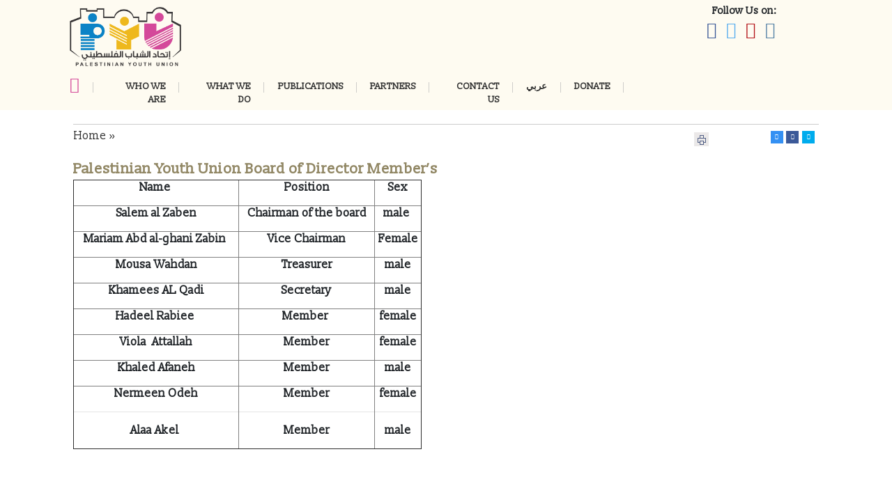

--- FILE ---
content_type: text/html
request_url: http://www.pyu-pal.org/en/article/32/Palestinian-Youth-Union-Board-of-Director-Member%EF%BF%BD%EF%BF%BD%EF%BF%BDs--2018-2019
body_size: 23543
content:
<html >
    <head>
	<title>Palestinian Youth Union Board of Director Member’s
</title>
	<META HTTP-EQUIV="Description" CONTENT="">
	<META HTTP-EQUIV="Keywords" CONTENT="">
	<meta property="og:image" content="http://192.168.50.77/intertechimages/fb_logo.png">
	<link rel="image_src" type="image/" href="http://192.168.50.77/intertechimages/fb_logo.png" />
		<meta charset="utf-8">
	<meta http-equiv="X-UA-Compatible" content="IE=edge">
	<meta name="viewport" content="width=device-width, initial-scale=1, shrink-to-fit=no">  
    <meta name="author" content="">
	<title>Palestinian Youth Union </title>
<!-- Bootstrap Core CSS -->
<!-- FONTS ONLINE -->

	<link rel="stylesheet" href="https://www.pyu-pal.org/css/bootstrap.min.css">
	<link rel="stylesheet" href="https://www.pyu-pal.org/css/styles.css">
	<link rel="stylesheet" href="https://www.pyu-pal.org/css/font-awesome.min.css">
	<link rel="stylesheet" href="https://www.pyu-pal.org/css/popper.css">
	<link rel="stylesheet" href="https://www.pyu-pal.org/css/animate.css">
	<link rel="stylesheet" href="https://www.pyu-pal.org/css/jquery.bxslider.css"  />
	<link rel="stylesheet" href="https://www.pyu-pal.org/css/jquery.fancybox.min.css"  />


<style>
body{}</style>
	</head><!DOCTYPE html><html>
<head>

</head>
<body dir="ltr">
	<!-- TOP SIDE -->
		<style>
	/*
	#insta {
  background: radial-gradient(circle at 30% 107%, #fdf497 0%, #fdf497 5%, #fd5949 45%, #d6249f 60%, #285AEB 90%);
  -webkit-background-clip: text;
          /* Also define standard property for compatibility */
          background-clip: text;
  -webkit-text-fill-color: transparent;
	}
	*/
	#logo a{display:table;}
	#logo a span{display:table-cell;vertical-align:middle}
	#logo a span:first-child{padding-left:15px;}
	#logo a span:last-child{font-size: 1.3em;line-height:40px;}
    #logo a span hr{
		margin:0;
	}
  
	</style>
	
<header>
	<div class="menus">
		<div class="container">
			<div class="row">
				<div class="col-sm-6  col-md-9 col-12" id="logo">
					<a href="https://www.pyu-pal.org/">
						<span>
							<img style="max-width:160px;margin-top:10px;" class="img-fluid" src="https://www.pyu-pal.org/images/logo.png" />
						</span>
					</a>
					<div class="mainMenu">
			<div class="container">
				<nav class="navbar navbar-expand-lg navbar-light" style="">
				  <button class="navbar-toggler" type="button" data-toggle="collapse" data-target="#navbarText" aria-controls="navbarText" aria-expanded="false" aria-label="Toggle navigation" style="margin:auto">
					<span class="navbar-toggler-icon"></span>
				  </button>
				  <div class="collapse navbar-collapse" id="navbarText">
					<ul class="navbar-nav " style="padding:0">
					<li class="nav-item"><a class="nav-link" href="https://www.pyu-pal.org/"><i class="fa fa-home"></i></a><l></l></li>
													<li class="nav-item dropdown">
									<a class="nav-link" href="https://www.pyu-pal.org/#">Who We Are <!--<i style="font-size:1.1em" class="fa fa-angle-down" aria-hidden="true"></i>--></a>
									<l></l>
								<div class="dropdown-menu animated fadeIn" style="animation-duration: 0.6s;" aria-labelledby="dropdownMenu2"><a class="dropdown-item" href="https://www.pyu-pal.org/en/article/32/Palestinian-Youth-Union-Board-of-Director-Member’s--2018-2019">Board of Directors</a><a class="dropdown-item" href="https://www.pyu-pal.org/en/article/3/Our-Staff">Our Staff</a><a class="dropdown-item" href="https://www.pyu-pal.org/en/article/4/Our-Vision">Vision</a><a class="dropdown-item" href="https://www.pyu-pal.org/en/article/5/Our-Mission">Mission</a><a class="dropdown-item" href="https://www.pyu-pal.org/en/article/6/Our-Goals">Goals</a><a class="dropdown-item" href="https://www.pyu-pal.org/en/article/16/Our-Governing-values-and-principles">Governing Values & Principles</a><a class="dropdown-item" href="https://www.pyu-pal.org/https://www.pyu-pal.org/files/server/0-20220814145441.pdf">Our Strategy</a></div>	
							</li>
															<li class="nav-item dropdown">
									<a class="nav-link" href="https://www.pyu-pal.org/#">What We Do <!--<i style="font-size:1.1em" class="fa fa-angle-down" aria-hidden="true"></i>--></a>
									<l></l>
								<div class="dropdown-menu animated fadeIn" style="animation-duration: 0.6s;" aria-labelledby="dropdownMenu2"><a class="dropdown-item" href="https://www.pyu-pal.org/en/article/18/Our-Approach">Our Approach</a><a class="dropdown-item" href="https://www.pyu-pal.org/en/article/46/Our-Centers">Our Centers</a><a class="dropdown-item" href="https://www.pyu-pal.org/en/category/2/1/WHAT-WE-DO">Projects</a></div>	
							</li>
															<li class="nav-item dropdown">
									<a class="nav-link" href="https://www.pyu-pal.org/#">Publications <!--<i style="font-size:1.1em" class="fa fa-angle-down" aria-hidden="true"></i>--></a>
									<l></l>
								<div class="dropdown-menu animated fadeIn" style="animation-duration: 0.6s;" aria-labelledby="dropdownMenu2"><a class="dropdown-item" href="https://www.pyu-pal.org/en/article/33/Annual-Reports">Annual Reports</a><a class="dropdown-item" href="https://www.pyu-pal.org/en/category/13/2/Brochures">Brochures </a><a class="dropdown-item" href="https://www.pyu-pal.org/en/category/14/2/Studies--Researches">Studies & Researches</a><a class="dropdown-item" href="https://www.pyu-pal.org/en/article/72/PYU-strategic-plan-2022---2027">strategic plan</a></div>	
							</li>
															<li class="nav-item ">
									<a class="nav-link" href="https://www.pyu-pal.org/en/category/5/1/OUR-PARTNERS">Partners </a> <l></l>
									
							</li>
															<li class="nav-item ">
									<a class="nav-link" href="https://www.pyu-pal.org/en/article/34/Contact-Us">Contact Us </a> <l></l>
									
							</li>
															<li class="nav-item ">
									<a class="nav-link" href="https://www.pyu-pal.org/ar">عربي </a> <l></l>
									
							</li>
															<li class="nav-item ">
									<a class="nav-link" href="https://www.pyu-pal.org//files/image/59a84beb-639b-4ea3-b95f-25d20af8bcc2.jpg">DONATE  </a> <l></l>
									
							</li>
												</ul>
				  </div>
				</nav>
			</div>
		</div>
				</div>
				<div class="col-sm-6 col-md-3 col-12 text-center">
				<!--
					<div class="search">
						<form method="post" action="https://www.pyu-pal.org/search/">
						<div class="input-group float-right" dir="ltr">
						  
						  <input type="text" name="searchkey" class="form-control text-left" placeholder="" aria-label="" aria-describedby="basic-addon1">
						  <div class="input-group-prepend" >
							<span class="input-group-text" id="basic-addon1">
								<button class="searchbtn"><i class="fa fa-search"></i></button>
							</span>
						  </div>
						</div>
						</form>
						
					</div>
					
					-->
					<div class="follow">Follow Us on:</div>
					<div class="social">
						<a style="color:#3b5998" target="_blank" href="https://www.facebook.com/%D8%A7%D8%AA%D8%AD%D8%A7%D8%AF-%D8%A7%D9%84%D8%B4%D8%A8%D8%A7%D8%A8-%D8%A7%D9%84%D9%81%D9%84%D8%B3%D8%B7%D9%8A%D9%86%D9%8A-Palestinian-Youth-Union-786241801466412/"><i class="fa fa-facebook"></i></a>
						<a style="color:#55acee" target="_blank" href="https://twitter.com/PalYouthUnion"><i class="fa fa-twitter"></i></a>
						<a style="color:#b31217" target="_blank" href="https://www.youtube.com/channel/UCn7ydYidNbxydy_xIuOV5Ug"><i class="fa fa-youtube"></i></a>
						<a style="color:#517fa4 " href="#"><i class="fa fa-instagram"></i></a>
						<a class="d-xs-block d-sm-none" href="http://www.pyu-pal.org/ar">عربي </a>
					</div>
					<div class="donate d-none">
						<a href="#" >DONATE NOW</a>
					</div>
				</div>
				
			</div>
		</div>
		
	</div>
</header>

				<!-- END TOP SIDE -->
			<div class="overlay">
			<div class="container" style="min-height:600px;">
			<div   style="min-height:550px;background-color:#fff;padding:20px">

<style>
	.img_100{
	}
</style>
<div style="float:left;width:100%;border-top: 1px solid #ccc;" align=left ><table width="100%" border=0>
	<tr>
				<td><a href="https://www.pyu-pal.org/" class="stext">Home &raquo;</a>
				<td>&nbsp;</td>
		<td style='padding-top: 10px;' width=30><a href='#' onclick="javascript:window.open('https://www.pyu-pal.org/print.php?id=76e0y30432Y76e0','blank','scrollbars=1,width=700,height=700')"><img src='https://www.pyu-pal.org/includes/sys_images/print1.gif' border=0 alt='Print' title='Print'></a></td>		<td align="right" width=150 ><!--<table border=0 cellspacing=0 cellpadding=0 ><tr>
	<td align="right"><a href="http://twitter.com/itsecurityct" class="twitter-share-button" data-url="/page.php" data-text="" data-count="horizontal"></a><script type="text/javascript" src="http://platform.twitter.com/widgets.js"></script></td>
	<td align="right"><script src="http://connect.facebook.net/en_US/all.js#xfbml=1"></script><fb:like layout="button_count" show_faces="false" width="50"></fb:like></td>
	<td align="right" >
	</td>
</tr></table>-->
<link rel="stylesheet" type="text/css" href="https://www.pyu-pal.org/css/jssocials.css" />
<link rel="stylesheet" type="text/css" href="https://www.pyu-pal.org/css/jssocials-theme-flat.css" />
<style>
	.jssocials-share .fa{color:#fff !important}
	.jssocials-share-link{padding:5px !important;font-size:8px}
</style>
<div id="share" class="jssocials"></div>
</td>
	</tr>
</table>
</div>
<br clear="all"><div id="main" class="row text" style="padding:15px;overflow:auto;">
<div class=intitle align=left style='width: 100%;'>Palestinian Youth Union Board of Director Member’s
</div><div align=left id='all_body' style='width:100%;padding-top:0px;'><html>
<head>
	<title></title>
</head>
<body>
<table border="1" cellpadding="0" cellspacing="1" style="width:500px;" width="500">
	<tbody>
		<tr>
			<td>
			<p align="center"><strong>Name&nbsp;</strong></p>
			</td>
			<td>
			<p align="center"><strong>Position</strong></p>
			</td>
			<td>
			<p align="center"><strong>Sex</strong></p>
			</td>
		</tr>
		<tr>
			<td>
			<p align="center"><strong>Salem al Zaben</strong></p>
			</td>
			<td>
			<p align="center"><strong>Chairman of the board</strong></p>
			</td>
			<td>
			<p align="center"><strong>male&nbsp;</strong></p>
			</td>
		</tr>
		<tr>
			<td>
			<p align="center"><strong>Mariam Abd al-ghani Zabin&nbsp;</strong></p>
			</td>
			<td>
			<p align="center"><strong>Vice Chairman</strong></p>
			</td>
			<td>
			<p align="center"><strong>Female</strong></p>
			</td>
		</tr>
		<tr>
			<td>
			<p align="center"><strong>Mousa Wahdan</strong></p>
			</td>
			<td>
			<p align="center"><strong>Treasurer</strong></p>
			</td>
			<td>
			<p align="center"><strong>male</strong></p>
			</td>
		</tr>
		<tr>
			<td>
			<p align="center"><strong>Khamees AL Qadi</strong></p>
			</td>
			<td>
			<p align="center"><strong>Secretary</strong></p>
			</td>
			<td>
			<p align="center"><strong>male</strong></p>
			</td>
		</tr>
		<tr>
			<td>
			<p align="center"><strong>Hadeel Rabiee&nbsp;</strong></p>
			</td>
			<td>
			<p align="center"><strong>Member&nbsp;</strong></p>
			</td>
			<td>
			<p align="center"><strong>female</strong></p>
			</td>
		</tr>
		<tr>
			<td>
			<p align="center"><strong>Viola&nbsp; Attallah</strong></p>
			</td>
			<td>
			<p align="center"><strong>Member</strong></p>
			</td>
			<td>
			<p align="center"><strong>female</strong></p>
			</td>
		</tr>
		<tr>
			<td>
			<p align="center"><strong>Khaled Afaneh</strong></p>
			</td>
			<td>
			<p align="center"><strong>Member</strong></p>
			</td>
			<td>
			<p align="center"><strong>male</strong></p>
			</td>
		</tr>
		<tr>
			<td>
			<p align="center"><strong>Nermeen Odeh</strong></p>

			<div align="center">
			<hr align="center" size="2" width="100%" /></div>

			<p align="center"><strong>Alaa Akel&nbsp;</strong></p>
			</td>
			<td>
			<p align="center"><strong>Member</strong></p>

			<div align="center">
			<hr align="center" size="2" width="100%" /></div>

			<p align="center"><strong>Member</strong></p>
			</td>
			<td>
			<p align="center"><strong>female</strong></p>

			<div align="center">
			<hr align="center" size="2" width="100%" /></div>

			<p align="center"><strong>male</strong></p>
			</td>
		</tr>
	</tbody>
</table>

<div>&nbsp;</div>

<p>&nbsp;</p>
</body>
</html>
</div></div>
<!-- ##### Comments ##### -->


</div>

<script type="text/javascript" src="https://www.pyu-pal.org/libraries/fancybox/jquery.min.js"></script>
<script type="text/javascript" src="https://www.pyu-pal.org/libraries/fancybox/jquery.mousewheel-3.0.6.pack.js"></script>
<script type="text/javascript" src="https://www.pyu-pal.org/libraries/fancybox/jquery.fancybox.js"></script>
<link rel="stylesheet" type="text/css" href="https://www.pyu-pal.org/libraries/fancybox/jquery.fancybox.css" media="screen" />
<link rel="stylesheet" type="text/css" href="https://www.pyu-pal.org/libraries/fancybox/helpers/jquery.fancybox-buttons.css?v=2.0.3" />
<script type="text/javascript" src="https://www.pyu-pal.org/libraries/fancybox/helpers/jquery.fancybox-buttons.js?v=2.0.3"></script>

<script type="text/javascript">
$(document).ready(function() {
	$('.fancybox-buttons').fancybox({
				openEffect  : 'none',
				closeEffect : 'none',
				prevEffect : 'none',
				nextEffect : 'none',
				closeBtn  : false,
				helpers : {
					title : {
						type : 'inside'
					},
					buttons	: {}
				},
				afterLoad : function() {
					//this.title = 'Image ' + (this.index + 1) + ' of ' + this.group.length + (this.title ? ' - ' + this.title : '');
					this.title = this.title;
				}
			});			
});
</script>
			</div>
			</div>
	
	<!-- FOOTER -->
	<footer>
		<div class="footer_top">
			<div class="container">
				<div class="row footer_sec">
					<div class="col-md-3 col-12">
						<img  class="img-fluid" src="https://www.pyu-pal.org/images/logo.png">
					</div>
					<div class="col-md-4 col-12">
						<div class="footerTitle">
							<a href="#">Contact Us</a>
						</div>
						<div class="footerMenu">
							<html>
<head>
	<title></title>
</head>
<body>
<p>Address: Palestine - Ramallah,&nbsp;<strong>AL Masayif &ndash; zahrit al masayif building_&nbsp;(3) floor&nbsp;&nbsp;</strong><br />
P.O. Box: Ramallah 1323<br />
Telephone: + 970 2 2981313/4<br />
Fax: +970 2 2957810<br />
Email:<span style="color:#800080;">&nbsp;</span><a href="mailto:director.office@pyu-pal.org"><span style="color:#800080;">director.office@pyu-pal.org</span></a><br />
<span style="color:#800080;">&nbsp; &nbsp; &nbsp; &nbsp; &nbsp; &nbsp; &nbsp;&nbsp;</span><a href="mailto:pyu@pyu-pal.org"><span style="color:#800080;">pyu@pyu-p</span></a><span style="color:#800080;">al.org</span></p>

<p>&nbsp;</p>

<p><span style="color:#800080;">PYU</span></p>

<p>&nbsp;</p>

<table border="0" cellpadding="0" cellspacing="0" style="width:708px;" width="708">
	<tbody>
		<tr>
			<td style="width:312px;">
			<p><strong>&nbsp;&nbsp;</strong></p>
			</td>
		</tr>
	</tbody>
</table>
</body>
</html>
						</div>
						
					</div>
					<div class="col-md-4 col-12 ">
						<div class="footerTitle">
							<a href="#">Join Our mailing list</a>
						</div>
						<form class="">
							<div class="input-group mb-3">
							  <input type="text" class="form-control emailsubs" placeholder="Your Email" aria-label="Recipient's username" aria-describedby="button-addon2">
							  <div class="input-group-append">
								<button class="btn btn-outline subscribe" type="button" id="button-addon2">Subscribe</button>
							  </div>
							</div>
						</form>
						<br>
						<div class="social">
							<a style="color:#3b5998" target="_blank" href="https://www.facebook.com/%D8%A7%D8%AA%D8%AD%D8%A7%D8%AF-%D8%A7%D9%84%D8%B4%D8%A8%D8%A7%D8%A8-%D8%A7%D9%84%D9%81%D9%84%D8%B3%D8%B7%D9%8A%D9%86%D9%8A-Palestinian-Youth-Union-786241801466412/"><i class="fa fa-facebook"></i></a>
							<a style="color:#55acee" target="_blank" href="https://twitter.com/PalYouthUnion"><i class="fa fa-twitter"></i></a>
							<a style="color:#b31217" target="_blank" href="https://www.youtube.com/channel/UCn7ydYidNbxydy_xIuOV5Ug"><i class="fa fa-youtube"></i></a>
							<a style="color:#517fa4 " href="#"><i class="fa fa-instagram"></i></a>
						</div>
					</div>
					<div class="col-md-3 col-12 d-none">
						<div class="footerMenu">
							<ul>
																<li><a href="https://www.pyu-pal.org/#">Home</a></li>
																<li><a href="https://www.pyu-pal.org/#">Who We Are</a></li>
															</ul>
						</div>
						
					</div>
					<div class="col-md-2 col-12 d-none">
						<div class="footerMenu">
							<div class="">
								<div class="donate">
									<a href="#" >DONATE NOW</a>
								</div>
							</div>
						</div>
					</div>
				</div>
			</div>
			<br></br>
		</div>
		
		<div class="footer_bottom">
			<div class="container">
				<div class="row">
					<div class="col-6 text-left">
						<span><i class="fa fa-copyright"></i> Copyrights 2026, Palestinian youth union</span>
					</div>
					<div class="col-6 text-right">
						<span>Developed By <a href="http://www.intertech.ps/" target="_blank">Intertech</a></span>
					</div>
				</div> 
			</div>
		</div>
	</footer>
	<script src="https://www.pyu-pal.org/js/jquery-3.2.1.min.js" ></script>
	<script src="https://www.pyu-pal.org/js/popper.min.js" ></script>
	<script src="https://www.pyu-pal.org/js/jquery-migrate-1.4.1.min.js" ></script>
    <script src="https://www.pyu-pal.org/js/bootstrap.min.js" ></script>
	<link rel="stylesheet" href="http://weloveiconfonts.com/api/?family=fontawesome">
	<script src="https://www.pyu-pal.org/js/jquery.bxslider.js"></script>
	<script src="https://www.pyu-pal.org/js/parallax.min.js"></script>
	<script src="https://www.pyu-pal.org/js/jquery.fitvids.js"></script>
	<script src="https://www.pyu-pal.org/js/jssocials.min.js"></script>
	<script src="https://www.pyu-pal.org/js/monthly.js"></script>
	<script src="https://www.pyu-pal.org/js/jquery.fancybox.min.js"></script>
	<!--
	<script src="https://www.pyu-pal.org/js/introJs.js"></script>
	<script type='text/javascript' src='js/devicepx-jetpack.js'></script>
<script type='text/javascript' src='js/gprofiles.js'></script>
<script type='text/javascript'>
/* <![CDATA[ */
var WPGroHo = {"my_hash":""};
/* ]]> */
</script>
<script type='text/javascript' src='js/wpgroho.js'></script>
<script type='text/javascript' src='js/embed.js'></script>
<script type='text/javascript'>
/* <![CDATA[ */
var eftw = {"title":"Engineer for the Week","id":"6","post-type":"page","title-template":"<div class=\"module-title\">\n\t<h1 class=\"title page-title\">%%title%%<\/h1><\/div>\n"};
/* ]]> */
</script>
<script type='text/javascript' src='js/introJs2.js'></script>
<script type='text/javascript' src='js/e-201827.js' async='async' defer='defer'></script>
<script type='text/javascript'>
	_stq = window._stq || [];
	_stq.push([ 'view', {v:'ext',j:'1:6.2.1',blog:'139944744',post:'6',tz:'0',srv:'engineerfortheweek.fb.com'} ]);
	_stq.push([ 'clickTrackerInit', '139944744', '6' ]);
</script>

<script type="text/javascript">window.NREUM||(NREUM={});NREUM.info={"beacon":"bam.nr-data.net","licenseKey":"949ceaf672","applicationID":"69921277","transactionName":"MQZWYhAFXhdYAUBfWwhMdVUWDV8KFgRGWVoSTkRXBQE=","queueTime":0,"applicationTime":71,"atts":"HUFBFFgfTUgbAxYMTxse","errorBeacon":"bam.nr-data.net","agent":""}</script></body>
-->
	<script src="http://maps.google.com/maps/api/js?sensor=false" type="text/javascript"></script>
	<script>
	
	var maxsize=25;
	var minsize=10;
	var webpath="http://clients.intertech.ps/masarat/";
	$("#idForm").submit(function(e) {
	
    var url = "apolls1.php"; // the script where you handle the form input.

    $.ajax({
           type: "POST",
           url: url,
           data: $("#idForm").serialize(), // serializes the form's elements.
           success: function(data)
           {
               window.location="ar#polls"; // show response from the php script.
           }
         });

    e.preventDefault(); // avoid to execute the actual submit of the form.
	});
	$(document).ready(function(){
	$(".whatwedo ul li").hover(function(){
		$(".whatwedo ul li").removeClass("active");
		$(this).addClass("active");
	},function(){})
	$(".annPage").click(function(){
		$(".relPages ul li a").removeClass("active");
		$(this).addClass("active");
		var relid=$(this).data("href");
		$.ajax({
			url: webpath+"getPage.php?id=" + relid,
			beforeSend:function(){
				$(".text").html("<div class='text-center'><img src='"+ webpath +"images/loading.gif'></div>");
			},
			success: function(result){
			   $(".text").html(result);
			}
		});	
	})
	
	$("#share").jsSocials({
		showLabel: false,
		showCount: false,
		shares: ["twitter", "facebook",  "email"]
	});
		$("a.btn-next,a.btn-prev").click(function(){
			return false;
		})
		$('.slider').bxSlider({
			auto:true,
			pager:false,
			controls:false,
			onSlideBefore:function(){
				$(".bx-caption").hide(400);
			},
			onSlideAfter:function(){
				$(".bx-caption").show();
			}
		});
		$('.members').bxSlider({
			auto:true,
			minSlides:1,
			maxSlides:3,
			moveSlides:1,
			slideWidth:320,
			slideMargin:20,
			pager:false,
			infiniteLoop: false
			
		});
		$('.publications').bxSlider({
			auto:true,
			minSlides:1,
			maxSlides:4,
			moveSlides:1,
			slideWidth:228,
			slideMargin:30,
			pager:false,
			infiniteLoop: false
			
		});
		$('.partSlider').bxSlider({
			auto:true,
			minSlides:1,
			maxSlides:6,
			moveSlides:1,
			slideWidth:150,
			slideMargin:30,
			pager:false,
			infiniteLoop: false
			
		});
		$('.parallax-window').parallax();
		
		$('.carousel').carousel()
		setTimeout(function(){
			if($(window).width() > 767){
				$(".f_event").height($(".row5").height()-90);
			}
		},1000);
		$(".tab").click(function(){
			var activeid=$(this).data("tab");
			$(".tab").removeClass("active");
			$(this).addClass("active");
			$(".tabarea").removeClass("active");
			$("#"+activeid).addClass("active");
		})
		$(".tab2").click(function(){
			var activeid=$(this).data("tab");
			$(".tab2").removeClass("active");
			$(this).addClass("active");
			$(".tabarea2").removeClass("active");
			$("#"+activeid).addClass("active");
		})
		$(".font-resize span").click(function(){
			var currsize=parseInt($("#all_body p").css("fontSize").replace("px",""));
			var resizefor=$(this).data("resize");
			if(resizefor=="maxmize" && currsize <= maxsize){
				currsize += 2;
				$("#all_body p").css("fontSize",currsize + "px");
			}
			if(resizefor=="minmize" && currsize >= minsize){
				currsize -= 2;
				$("#all_body p").css("fontSize",currsize + "px");
			}
			
		})
		$('[data-toggle="tooltip"]').tooltip();
		
		
	})
	
	$(function() {
	   var uluru = {lat: 31.890241, lng: 35.199380};
		var map = new google.maps.Map(document.getElementById('map'), {
		  zoom: 15,
		  center: uluru
		});

		var contentString = '<div id="content">'+
			'<div id="siteNotice">'+
			'</div>'+
			'<div id="bodyContent">'+
			'<p>عنوان المؤسسة في فلسطين</p>'+
			'</div>'+
			'</div>';

		var infowindow = new google.maps.InfoWindow({
		  content: contentString
		});

		var marker = new google.maps.Marker({
		  position: uluru,
		  map: map,
		  title: 'مؤسسة محمود عباس في فلسطين'
		});
		marker.addListener('click', function() {
		  infowindow.open(map, marker);
		});
		
	  })

	</script>	<!-- FOOTER -->
</body>
</html>



--- FILE ---
content_type: text/css
request_url: https://www.pyu-pal.org/css/styles.css
body_size: 3543
content:
@import url('https://fonts.googleapis.com/css?family=Cairo:400,600,700,900|Changa');
@import url('https://fonts.googleapis.com/css?family=Amiri:400,400i,700,700i');
@import url('https://fonts.googleapis.com/css?family=Lateef');
@import url('https://fonts.googleapis.com/css?family=Rokkitt:300,400,500,600,700,800,900|Slabo+13px');



body{
	font-family: 'Slabo 13px', serif;
}
.no-right-padding{padding-right:0 !important}
.no-left-padding{padding-left:0 !important}
.no-bottom-padding{padding-bottom:0 !important}
.no-top-padding{padding-top:0 !important}
.no-padding-all{padding:0 !important}
a{text-decoration:none !important;color:#333}
a:hover{
	color:#8e8e8e;
}
header{
	background:#fefbf1;
}

.top{
	height:40px;
	background:#1f1f1f;
}
.top-nav li a{
	color:#fff;
}
.top-nav li img{
	height:32px;
}
.top-nav li{
	padding:7px 4px;
}

.top-nav li a i {
    color: #afb4dc;
    font-size: 1.4em;
}
.top-nav li a:hover i {
	color:#a07df7;
}
.mainMenu{
	margin-top:15px;
}
nav {
	
	padding:0 !important;
}
nav .navbar-nav .nav-item{
	position:relative;
	text-align:right
}
/*
nav .navbar-nav .nav-item:last-child:before {
	width:0;
}
nav .navbar-nav .nav-item:before {
		content: '';
		width: 1px;
		background: #cfd0d2;
		height: 15px;
		margin: 0px 17px;
		float:left;
		}
	*/
@media(max-width:991px){
	nav .navbar-nav .nav-item:before{
		display:none;
	}
}
@media(min-width:992px){
	nav .navbar-nav .nav-item:before{
		margin: 0px 9px;
	}
}
@media(min-width:1200px){
	nav .navbar-nav .nav-item:before {
		margin: 2px 14px;
	}
}
nav .navbar-nav .nav-item:first-child .nav-link i{
	
}
nav .navbar-nav .nav-item l{
	width: 1px;
	height:15px;
    position: absolute;
    bottom: 0;
	top:8px;
    /* left: 0; */
    right: 0;
    background: #cecdca;
    transition: all 0.3s;
}
nav .navbar-nav .nav-item:first-child .nav-link{
	color: #d4499a;
    font-size: 23px;
    padding: 0;
    padding-right: 20px;
}
nav .navbar-nav .nav-item .nav-link:hover{
}
nav .navbar-nav .nav-item:hover l{
	/*width:100%;*/
}
nav .navbar-nav .nav-item .nav-link{
	position:relative;
	z-index:1;
	transition:all 0.3s;
	text-transform: uppercase;
    font-size: 0.8em;	
	color:#333;
	font-weight:700;
	float:right;
	padding: 5px 1.5em;
}
nav .navbar-nav .nav-link{
}

.section{padding:1em}
.bgGray{
	background:#dee2e4 !important;
}

/*
.cap-title a{
	color:#fff;
}
*/
.cap-title a{
	color: #2f3b55;
    font-size: 0.8em;
    font-weight: 600;
}
.sliderCat{
	color:#ec8b2d;
}
.box{
	background:#fefefe;
	margin-bottom: 1rem;
	border:1px solid #f3f3f3;
}
.boxCaption{
	padding:10px 15px;

}
.boxDetails{
	padding-bottom:10px;
	color: #939597;
	font-size: 13px;
	}

@media(max-width:991px){
	nav .navbar-nav .nav-item{
		padding: 5px;
		background: #e6c35c;
		margin-bottom: 5px;
	}
	nav .navbar-nav .nav-item .nav-link,.dropdown-item{
		color:#fff;
	}
	.dropdown-menu{
		border:none;
	}
	.dropdown-menu{
		display:block;
		background: none;
	}
	.dropdown-item {
		padding: .25rem 2.5rem !important;
		font-size: 1.2em;
	}
	
}

@media (max-width:575px){
	.whowearesec img{
		width: 22px;
	}
	.whowearesec a {
		display:block;
	}
	.donate{
		margin-top: 1em;
		margin-bottom: 1em;
	}
	.section{
		padding:10px 0 !important;
	}
	#logo img{
		width:100%;
	}
	.search .input-group{
		width:69% !important;
	}
	.bx-wrapper .bx-caption .cap-title{line-height:15px}
	.bx-wrapper .bx-caption span{
		padding: 5px !important;
	}
	.cap-title a{
		font-size: 0.5em !important;
	}
	.bx-caption div{
		padding-bottom: 0px !important;
	}
	.bx-caption{
		max-width: 100%  !important;
		bottom: 0% !important;
	}
	.top-nav{
		-ms-flex-pack: center!important;
		justify-content: center!important;
	}
	.top-nav li:first-child{
		width:100%;
	}
}
.footer_top a{;}
.footer_top{
	background:#f3f3f4;
	padding:2em 0;
	
}
.footerTitle a{
	font-weight:600;
}
.footer_bottom a{color:#fff}
.footer_bottom{
	background:#191919;
	padding:1em 0;
	color: #fff;
    font-size: 13px;
}
.footerTitle{
	font-size:1.1em;
	padding-bottom:5px;
}
@media (min-width: 768px){
/*	footer .col-md-3 {
    -ms-flex: 0 0 20%;
    flex: 0 0 20%;
    max-width: 20%;
}
*/
}
.dropdown:hover .dropdown-menu{
	display:block !important;
}
.dropdown-menu{
	top:94%;
	right:0;
	min-width: 13rem;
	font-size:14px;
}

.topsocialList a:hover{border-radius:0}
.topsocialList a:hover i{color:#333 !important}
.topsocialList a{
	direction: ltr;
    color: #333333;
    float: left;
    font-size: 1.1em;
    width: 30px;
    height: 30px;
    border-radius: 50%;
    text-align: center;
    line-height: 30px;
    margin-right: 10px;
    /* border-radius: 2px; */
    transition: all 0.3s;
    background: #ffffff;
}
/*
.topsocialList .fb{background:#4267b2}
.topsocialList .tw{background:#1da1f2}
.topsocialList .ins{background:#000}
.topsocialList .youtube{background:#e52d27}
*/
.topsocialList a i.fa{
	font: normal normal normal 15px/25px FontAwesome;
}


.topsocialList .call{background:#666;width:auto;height:auto;padding:0 15px;}
.socialList a{direction:rtl;color:#808080;font-size:1.3em;padding:0 10px}
.socialList {text-align:center;}

.search .input-group input{
	height:30px;
	border:1px solid #ececec;
	border-right:none;
	
}
.search .input-group{
	max-width: 250px;
}
.search .input-group-prepend{
    color: #076968;
	font-size:1em;
	border:1px solid #ececec;
	border-left:none;
	border-radius:3px;
}
.search{
	margin-top:1em;
}
	.lang{
		background:#840a2d;
	}
.title{
	margin-bottom:15px;
	background:#fff;
}

.bx-viewport{
	direction:ltr;
}

.dropdown-item{
	text-align:left;
    padding: .25rem 0.5rem;
    white-space: inherit;
}
.dropdown-item.active, .dropdown-item:active, .dropdown-item:focus, .dropdown-item:hover{
	background:#2f3b55;
	color:#fff;
}
a:hover>i{
	color:#2f3b55;
}
@media(max-width: 575px){
	#logo{
		text-align:center;
	}
	.carousel, .carousel-inner .carousel-item img{
		max-height:300px !important;
	}
	.news .more{
		position:unset !important;
	}

}
@media(max-width: 766px){
	.container {
		max-width: 100%;
	}
}
.carousel-item img{
	min-width: 100%;
}
.questions li label{	
	cursor:pointer;
}
.questions li .check i, .questions li .check input{
	display:none;
}
.questions li{
	list-style:none;
	padding: 0 10px;
    margin: auto;
	font-weight:bold;
}
.questions{
	display:flex;
	padding:0;
	text-align:center;
}
.percent{
	font-size:1.2em;
	color:#7a7d84;
}
.answer{
	font-size:1.2em;
	color:#840a2d;
}
.footerMenu{
	margin: 0;
	padding: 0;
    
}
.footerMenu li a {
    
   /* background: #840a2d87;*/
	}
.footerMenu ul{
	padding:0;
	margin:0;
	padding-top:10px;
}
.footerMenu li {
    list-style:none;
	padding: 2px 0;
}

.bx-controls-direction{
	font-size:0;
}

.searchbtn{
	background:none;
	border:none;
    color: #076968;
	
}
.follow{
	text-align:center;
	font-weight:700;
	font-size:0.9em;
	padding:5px 0;
}
.social a{
	font-size:1.5em;
	margin-right:10px;
}
.donate {
	margin-top:3em;
}
.donate a:hover{
	background:none;
	color:#d4499a;
}
.donate a{
	background:#d4499a;
	padding:3px 18px;
	color:#fff;	
	border:1px solid #d4499a;
}
.learnmore a:hover{
	background:rgba(255, 255, 255, 0.82);
	color: #9a8232;
	
}
.learnmore a{
	font-size:1.3em;
	color:#fff;
	border:1px solid #fff;
	padding:2px 15px;
	border-radius:10px;
}
.carImg{
	background:#666;
	
}
.area1:hover .area1icon img{
	transform:scale(1.1);
}
.area1icon img{
	width: 45px;
	transition:all 0.2s;
}
.area1icon{
	float:left;
	width:15%;
	margin-right:5px;
}
.area1txt a:first-child{font-size:13px;}
.area1txt a:last-child{font-size:1.5em;}
.area1txt a{color:#fff;display:block}
.area1txt{
	float:left;
	width:65%;
	line-height:22px;
}
.whoweare{
	background-color:#fcf4dd;
	background-image:url('../images/who we are.png');
	background-position: right;
    background-repeat: no-repeat;
    background-size: contain;

}
.whatwedo{
	background-image:url('../images/what we do.png');
	background-position: left 20px;
    background-repeat: no-repeat;
    background-size: contain;

}
.mainTitle{
	font-size:1.5em;
	font-weight:700;
}
.borderimg1{
	
}
.desc{
	margin-top:20px;
	font-size:1.1em;
	color:#373435;
	font-weight:600;
	max-width:600px;
	margin-bottom:10px;
}
.more:hover{
	background:#eeb81d;
	color:#fff;
}
.more{
	border:1px solid #eeb81d;
	padding:0 5px;
}
.whowearesec{
	margin-top:2em;
}
.whowearesec a:hover{
	border-bottom:1px solid ;
}
.whowearesec img{
	max-height:30px;
	transition:all 0.1s;
}
.whowearesec a:hover img{
}
.whowearesec a{
	font-size:1.5em;
	font-weight:bold;
	color:#eeb81d;
	margin-right:1.8em;
}
.whatwedo ul{
	max-width:800px;
	margin:auto;
	margin-top:2em;
	
}
.whatwedo ul li.active a{
	background:#0b83c6;
	color:#fff;
}
.whatwedo ul li.active:before{
	font-family:FontAwesome;
	content:"\f0d9";
	position:absolute;
	right:99.8%;
	top:5px;
	font-size:2em;
	color:#0b83c6;
}
.whatwedo ul li{
	position:relative;
	list-style:none;
}
.whatwedo ul li a:before{
	font-family:FontAwesome;
	content:"\f0c8";
	padding-right:10px;
	font-size:9px;
	position: relative;
    top: -2px;
}
.whatwedo ul li a{
	background:#cde6f3;
	display:block;
	color:#2791cd;
	border-bottom:1px solid #e0eaf1;
	font-weight:700;
	padding:1em;
	
}
.news{
	background:#f8e3f0;
	
}
.newsItem:hover .newsImg img{
	transform:scale(1.1);

}
.newsItem{
	background:#fff;
	padding:10px 10px 2em 10px;
	overflow:hidden;
}
.newsImg img{
	transition:0.2s;
}
.newsImg{
	max-height:200px;
	overflow:hidden;
}
.newsTitle{
	padding:0.3em 0;
	font-weight:700;
}
.newsdate{
	font-size: 12px;
    margin-top: 5px;
}
.newsDesc{
	font-size:0.9em;
}
.more2 {
	margin-top:1em;
	text-align:center;
}
.more2 a{
	border:1px solid #d4499a;
	font-size:13px;
	padding:0 5px;
}
.events{
	background:#f3f3f4;
	padding:2em 0;
	background-image:url('../images/eventsbg.png');
	background-position:right 20px;
	background-repeat: no-repeat;
    background-size: contain;
}
.eventDate{
	padding:1em 0;
}
.eventTitle{
	font-weight:700;
}
.event:hover .eventImg img{
	transform:scale(1.1);

}
.eventImg {
	overflow:hidden;
}
.eventImg img{
	transition:0.2s;
	}

.seeall{
	color:#d4499a;
	font-weight:700;
	font-size:13px;
	border-bottom:1px solid #373435;
	float:right;
	margin-top: 15px;
}
.parallax-window{
	height:300px;
	background:rgba(31, 31, 31, 0.52);
	position:relative;
}
.parrtxt{
	font-size:2em;
	color:#fff;
	text-align:center;
	position:absolute;
	top:40%;
	left:0;
	right:0;
	max-widtH:800px;
	margin:auto;
	font-weight:700;
}
.gallery{
	background:#d2d3d5;
	padding:3em 0;
}
.galleryTab {
	padding-top:15px;
}
.galleryTab span.active{
	color:#c84992;
}
.galleryTab span{
	font-weight:700;
	font-size:14px;
	padding:0 5px;
	cursor:pointer;
}
.galleryArea{
	clear:both;
	padding-top:1em;
}
.partners{
	padding:2em 0
}
#partners .bx-wrapper{
	margin:auto;
}
#partners .bx-wrapper{
	max-width:100%!important;
	width:100%!important;
	
}
#partners .bx-wrapper .bx-next{
	right:20px!important;
	left:inherit;
	background: url(../css/images/controls2.png) no-repeat -43px -31px;
}
#partners .bx-wrapper .bx-prev{
	left:20px!important;
	background: url(../css/images/controls2.png) no-repeat 0 -31px;
}
#partners .bx-wrapper .bx-controls-direction a{
	top:50%;
}
#partners .bx-viewport{
	max-width: 1000px;
    margin: auto;
	height:auto!important;
	max-height:inherit;
}
.intitle{
	font-size: 1.3em;
    font-weight: bold;
    color: #908663;
}
.tabarea.active{
	display:block !important;
}
.tabarea{
	display:none;
}
.tabarea2.active{
	display:block !important;
}
.tabarea2{
	display:none;
}
.in_thumb{
	max-width:500px;
	margin:auto;
}
.cat_box img{
	transition:all 0.3s;
}
.cat_box:hover img{
	transform:scale(1.1);
}
#videos iframe{
	height:400px;
	max-width:100%;
}
.galleries div{
	float:left;
}
.gallerySlider{
	max-height:400px;
}
.galleries{
	max-height:400px;
	display: ;
	overflow:hidden;
}
.galleries a i{
	position: absolute;
    left: 47%;
    top: 45%;
	opacity:0;
	transition:all 0.3s;
}
.galleries a:hover > i{
	opacity:1;
}
.galleries a{
	display:block;
	background-color:#b1b1b1;
	margin:1px;
	background-size:cover !important;
	position:relative;
}
.galltxt{
	position: absolute;
    left: 40%;
    top: 40%;
    bottom: 0;
    margin: auto;
    color: #2f5a73;
    font-size: 3em;
    font-weight: bold;
    text-shadow: 0 0 4px #ffffff;
	z-index:2;
	}
.galleries:hover .galltxt, #news:hover .galltxt{
	display:none;
}
.gallerySlider{
	max-height:400px;
	overflow:hiiden;
	
}
.subscribe{
	border-top-left-radius:0;
	border-bottom-left-radius:0;
	height: 34px;
	padding-top: 5px;
}
.emailsubs{
	height: 34px;
}
.footer_sec .col-12{
	margin: 0 auto;
}

--- FILE ---
content_type: text/css
request_url: https://www.pyu-pal.org/css/popper.css
body_size: 722
content:
.link-anchor {
  position: relative;
  width: 0;
  font-size: .8em;
  opacity: 0;
  transition: opacity .2s ease-in-out;
}
.anchor-wrapper {
  border: none;
}
.anchor-wrapper:hover .link-anchor {
  opacity: 1;
}

section h1[id]:focus,
section h2[id]:focus,
section h3[id]:focus,
section h4[id]:focus,
section h5[id]:focus {
  outline: 0;
}

p.thin {
    font-weight: 100;
    margin: 0;
    line-height: 1.2em;
}

p.bold {
    font-weight: 900;
    margin: 0;
    margin-top: -5px;
}

.rel {
    width: 30%;
    margin: 0 auto;
    position: relative;
    text-align: center;
    padding: 20px;
    border-style: dotted;
    border-color: white;
    border-width: medium;
}

.popper,
.tooltip {
    position: absolute;
    color: black;
    width: 150px;
    border-radius: 3px;
    padding: 10px;
    text-align: center;
}
.style5 .tooltip {
    background: #1E252B;
    color: #FFFFFF;
    max-width: 200px;
    width: auto;
    font-size: .8rem;
    padding: .5em 1em;
}
.popper .popper__arrow,
.tooltip .tooltip-arrow {
    width: 0;
    height: 0;
    border-style: solid;
    position: absolute;
    margin: 5px;
}

.tooltip .tooltip-arrow,
.popper .popper__arrow {
    border-color: #FFC107;
}
.style5 .tooltip .tooltip-arrow {
    border-color: #1E252B;
}
.popper[x-placement^="top"],
.tooltip[x-placement^="top"] {
    margin-bottom: 5px;
}
.popper[x-placement^="top"] .popper__arrow,
.tooltip[x-placement^="top"] .tooltip-arrow {
    border-width: 5px 5px 0 5px;
    border-left-color: transparent;
    border-right-color: transparent;
    border-bottom-color: transparent;
    bottom: -5px;
    left: calc(50% - 5px);
    margin-top: 0;
    margin-bottom: 0;
}
.popper[x-placement^="bottom"],
.tooltip[x-placement^="bottom"] {
    margin-top: 5px;
}
.tooltip[x-placement^="bottom"] .tooltip-arrow,
.popper[x-placement^="bottom"] .popper__arrow {
    border-width: 0 5px 5px 5px;
    border-left-color: transparent;
    border-right-color: transparent;
    border-top-color: transparent;
    top: -5px;
    left: calc(50% - 5px);
    margin-top: 0;
    margin-bottom: 0;
}
.tooltip[x-placement^="right"],
.popper[x-placement^="right"] {
    margin-left: 5px;
}
.popper[x-placement^="right"] .popper__arrow,
.tooltip[x-placement^="right"] .tooltip-arrow {
    border-width: 5px 5px 5px 0;
    border-left-color: transparent;
    border-top-color: transparent;
    border-bottom-color: transparent;
    left: -5px;
    top: calc(50% - 5px);
    margin-left: 0;
    margin-right: 0;
}
.popper[x-placement^="left"],
.tooltip[x-placement^="left"] {
    margin-right: 5px;
}
.popper[x-placement^="left"] .popper__arrow,
.tooltip[x-placement^="left"] .tooltip-arrow {
    border-width: 5px 0 5px 5px;
    border-top-color: transparent;
    border-right-color: transparent;
    border-bottom-color: transparent;
    right: -5px;
    top: calc(50% - 5px);
    margin-left: 0;
    margin-right: 0;
}


--- FILE ---
content_type: text/javascript
request_url: https://www.pyu-pal.org/js/monthly.js
body_size: 3807
content:
/*
Monthly 2.0.7 by Kevin Thornbloom is licensed under a Creative Commons Attribution-ShareAlike 4.0 International License.
*/

(function($) {
	$.fn.extend({
		monthly: function(options) {
			// These are overridden by options declared in footer
			var defaults = {
				weekStart: 'Sun',
				mode: '',
				xmlUrl: '',
				target: '',
				eventList: true,
				maxWidth: false,
				setWidth: false,
				startHidden: false,
				showTrigger: '',
				stylePast: false,
				disablePast: false
			}

			var options = $.extend(defaults, options),
				that = this,
				uniqueId = $(this).attr('id'),
				d = new Date(),
				currentMonth = d.getMonth() + 1,
				currentYear = d.getFullYear(),
				currentDay = d.getDate(),
				monthNames = options.monthNames || ["Jan", "Feb", "Mar", "Apr", "May", "June", "Jul", "Aug", "Sep", "Oct", "Nov", "Dec"],
				dayNames = options.dayNames || ['SUN','MON','TUE','WED','THU','FRI','SAT'];

		if (options.maxWidth != false){
			$('#'+uniqueId).css('maxWidth',options.maxWidth);
		}
		if (options.setWidth != false){
			$('#'+uniqueId).css('width',options.setWidth);
		}

		if (options.startHidden == true){
			$('#'+uniqueId).addClass('monthly-pop').css({
				'position' : 'absolute',
				'display' : 'none'
			});
			$(document).on('focus', ''+options.showTrigger+'', function (e) {
				$('#'+uniqueId).show();
				e.preventDefault();
			});
			$(document).on('click', ''+options.showTrigger+', .monthly-pop', function (e) {
				e.stopPropagation();
				e.preventDefault();
			});
			$(document).on('click', function (e) {
				$('#'+uniqueId).hide();
			});
		}

		// Add Day Of Week Titles
		if (options.weekStart == 'Sun') {
			$('#' + uniqueId).append('<div class="monthly-day-title-wrap"><div>'+dayNames[0]+'</div><div>'+dayNames[1]+'</div><div>'+dayNames[2]+'</div><div>'+dayNames[3]+'</div><div>'+dayNames[4]+'</div><div>'+dayNames[5]+'</div><div>'+dayNames[6]+'</div></div><div class="monthly-day-wrap"></div>');
		} else if (options.weekStart == 'Mon') {
			$('#' + uniqueId).append('<div class="monthly-day-title-wrap"><div>'+dayNames[1]+'</div><div>'+dayNames[2]+'</div><div>'+dayNames[3]+'</div><div>'+dayNames[4]+'</div><div>'+dayNames[5]+'</div><div>'+dayNames[6]+'</div><div>'+dayNames[0]+'</div></div><div class="monthly-day-wrap"></div>');
		} else {
			console.error('Monthly.js has an incorrect entry for the weekStart variable');
		}

		// Add Header & event list markup
		$('#' + uniqueId).prepend('<div class="monthly-header"><div class="monthly-header-title"></div><a href="#" class="monthly-prev"></a><a href="#" class="monthly-next"></a></div>').append('<div class="monthly-event-list"></div>');

		// How many days are in this month?
		function daysInMonth(m, y){
			return m===2?y&3||!(y%25)&&y&15?28:29:30+(m+(m>>3)&1);
		}

		// Massive function to build the month
		function setMonthly(m, y){
			$('#' + uniqueId).data('setMonth', m).data('setYear', y);

			// Get number of days
			var dayQty = daysInMonth(m, y),
				// Get day of the week the first day is
				mZeroed = m -1,
				firstDay = new Date(y, mZeroed, 1, 0, 0, 0, 0).getDay();

			// Remove old days
			$('#' + uniqueId + ' .monthly-day, #' + uniqueId + ' .monthly-day-blank').remove();
			$('#'+uniqueId+' .monthly-event-list').empty();
			$('#'+uniqueId+' .monthly-day-wrap').empty();
			// Print out the days
			if (options.mode == 'event') {
				for(var i = 0; i < dayQty; i++) {

					var day = i + 1; // Fix 0 indexed days
					var dayNamenum = new Date(y, mZeroed, day, 0, 0, 0, 0).getDay()

					$('#' + uniqueId + ' .monthly-day-wrap').append('<a href="#" class="m-d monthly-day monthly-day-event" data-number="'+day+'"><div class="monthly-day-number">'+day+'</div><div class="monthly-indicator-wrap"></div></a>');
					$('#' + uniqueId + ' .monthly-event-list').append('<div class="monthly-list-item" id="'+uniqueId+'day'+day+'" data-number="'+day+'"><div class="monthly-event-list-date">'+dayNames[dayNamenum]+'<br>'+day+'</div></div>');
				}
			} else {
				for(var i = 0; i < dayQty; i++) {
					// Fix 0 indexed days
					var day = i + 1;

					// Check if it's a day in the past
					if(((day < currentDay && m === currentMonth) || y < currentYear || (m < currentMonth && y == currentYear)) && options.stylePast == true){
							$('#' + uniqueId + ' .monthly-day-wrap').append('<a href="#" class="m-d monthly-day monthly-day-pick monthly-past-day" data-number="'+day+'"><div class="monthly-day-number">'+day+'</div><div class="monthly-indicator-wrap"></div></a>');
					} else {
						$('#' + uniqueId + ' .monthly-day-wrap').append('<a href="#" class="m-d monthly-day monthly-day-pick" data-number="'+day+'"><div class="monthly-day-number">'+day+'</div><div class="monthly-indicator-wrap"></div></a>');
					}
				}
			}


			// Set Today
			var setMonth = $('#' + uniqueId).data('setMonth'),
				setYear = $('#' + uniqueId).data('setYear');
			if (setMonth == currentMonth && setYear == currentYear) {
				$('#' + uniqueId + ' *[data-number="'+currentDay+'"]').addClass('monthly-today');
			}

			// Reset button
			if (setMonth == currentMonth && setYear == currentYear) {
				$('#' + uniqueId + ' .monthly-header-title').html(monthNames[m - 1] +' '+ y);
			} else {
				$('#' + uniqueId + ' .monthly-header-title').html(monthNames[m - 1] +' '+ y +'<a href="#" class="monthly-reset" title="Back To This Month"></a> ');
			}

			// Account for empty days at start
			if(options.weekStart == 'Sun' && firstDay != 7) {
				for(var i = 0; i < firstDay; i++) {
					$('#' + uniqueId + ' .monthly-day-wrap').prepend('<div class="m-d monthly-day-blank"><div class="monthly-day-number"></div></div>');
				}
			} else if (options.weekStart == 'Mon' && firstDay == 0) {
				for(var i = 0; i < 6; i++) {
					$('#' + uniqueId + ' .monthly-day-wrap').prepend('<div class="m-d monthly-day-blank" ><div class="monthly-day-number"></div></div>');
				}
			} else if (options.weekStart == 'Mon' && firstDay != 1) {
				for(var i = 0; i < (firstDay - 1); i++) {
					$('#' + uniqueId + ' .monthly-day-wrap').prepend('<div class="m-d monthly-day-blank" ><div class="monthly-day-number"></div></div>');
				}
			}

			//Account for empty days at end
			var numdays = $('#' + uniqueId + ' .monthly-day').length,
				numempty = $('#' + uniqueId + ' .monthly-day-blank').length,
				totaldays = numdays + numempty,
				roundup = Math.ceil(totaldays/7) * 7,
				daysdiff = roundup - totaldays;
			if(totaldays % 7 != 0) {
				for(var i = 0; i < daysdiff; i++) {
					$('#' + uniqueId + ' .monthly-day-wrap').append('<div class="m-d monthly-day-blank"><div class="monthly-day-number"></div></div>');
				}
			}

			// Events
			if (options.mode == 'event') {
				// Remove previous events
				// Add Events
				$.get(''+options.xmlUrl+'', function(d){
					$(d).find('event').each(function(){
						// Year [0]   Month [1]   Day [2]
						var fullstartDate = $(this).find('startdate').text(),
							startArr = fullstartDate.split("-"),
							startYear = startArr[0],
							startMonth = parseInt(startArr[1], 10),
							startDay = parseInt(startArr[2], 10),
							fullendDate = $(this).find('enddate').text(),
							endArr = fullendDate.split("-"),
							endYear = endArr[0],
							endMonth = parseInt(endArr[1], 10),
							endDay = parseInt(endArr[2], 10),
							eventURL = $(this).find('url').text(),
							eventTitle = $(this).find('name').text(),
							eventColor = $(this).find('color').text(),
							eventId = $(this).find('id').text(),
							startTime = $(this).find('starttime').text(),
							startSplit = startTime.split(":");
							endTime = $(this).find('endtime').text(),
							endSplit = endTime.split(":");
							eventLink = '',
							startPeriod = 'AM',
							endPeriod = 'PM';

						/* Convert times to 12 hour & determine AM or PM */
						if(parseInt(startSplit[0]) >= 12) {
							var startTime = (startSplit[0] - 12)+':'+startSplit[1]+'';
							var startPeriod = 'PM'
						}

						if(parseInt(startTime) == 0) {
							var startTime = '12:'+startSplit[1]+'';
						}

						if(parseInt(endSplit[0]) >= 12) {
							var endTime = (endSplit[0] - 12)+':'+endSplit[1]+'';
							var endPeriod = 'PM'
						}
						if(parseInt(endTime) == 0) {
							var endTime = '12:'+endSplit[1]+'';
						}
						if (eventURL){
							var eventLink = 'href="'+eventURL+'"';
						}

						// function to print out list for multi day events
						function multidaylist(){
							var timeHtml = '';
							if (startTime){
								var startTimehtml = '<div><div class="monthly-list-time-start">'+startTime+' '+startPeriod+'</div>';
								var endTimehtml = '';
								if (endTime){
									var endTimehtml = '<div class="monthly-list-time-end">'+endTime+' '+endPeriod+'</div>';
								}
								var timeHtml = startTimehtml + endTimehtml + '</div>';
							}
							$('#'+uniqueId+' .monthly-list-item[data-number="'+i+'"]').addClass('item-has-event').append('<a href="'+eventURL+'" class="listed-event"  data-eventid="'+ eventId +'" style="background:'+eventColor+'" title="'+eventTitle+'">'+eventTitle+' '+timeHtml+'</a>');
						}


						// If event is one day & within month
						if (!fullendDate && startMonth == setMonth && startYear == setYear) {
							// Add Indicators
							$('#'+uniqueId+' *[data-number="'+startDay+'"] .monthly-indicator-wrap').append('<div class="monthly-event-indicator"  data-eventid="'+ eventId +'" style="background:'+eventColor+'" title="'+eventTitle+'">'+eventTitle+'</div>');
							// Print out event list for single day event
							var timeHtml = '';
							if (startTime){
								var startTimehtml = '<div><div class="monthly-list-time-start">'+startTime+' '+startPeriod+'</div>';
								var endTimehtml = '';
								if (endTime){
									var endTimehtml = '<div class="monthly-list-time-end">'+endTime+' '+endPeriod+'</div>';
								}
								var timeHtml = startTimehtml + endTimehtml + '</div>';
							}
							$('#'+uniqueId+' .monthly-list-item[data-number="'+startDay+'"]').addClass('item-has-event').append('<a href="'+eventURL+'" class="listed-event"  data-eventid="'+ eventId +'" style="background:'+eventColor+'" title="'+eventTitle+'">'+eventTitle+' '+timeHtml+'</a>');


						// If event is multi day & within month
						} else if (startMonth == setMonth && startYear == setYear && endMonth == setMonth && endYear == setYear){
							for(var i = parseInt(startDay); i <= parseInt(endDay); i++) {
								// If first day, add title
								if (i == parseInt(startDay)) {
									$('#'+uniqueId+' *[data-number="'+i+'"] .monthly-indicator-wrap').append('<div class="monthly-event-indicator" data-eventid="'+ eventId +'" style="background:'+eventColor+'" title="'+eventTitle+'">'+eventTitle+'</div>');
								} else {
									$('#'+uniqueId+' *[data-number="'+i+'"] .monthly-indicator-wrap').append('<div class="monthly-event-indicator" data-eventid="'+ eventId +'" style="background:'+eventColor+'" title="'+eventTitle+'"></div>');
								}
								multidaylist();
							}

						// If event is multi day, starts in prev month, and ends in current month
						} else if ((endMonth == setMonth && endYear == setYear) && ((startMonth < setMonth && startYear == setYear) || (startYear < setYear))) {
							for(var i = 0; i <= parseInt(endDay); i++) {
								// If first day, add title
								if (i==1){
									$('#'+uniqueId+' *[data-number="'+i+'"] .monthly-indicator-wrap').append('<div class="monthly-event-indicator" data-eventid="'+ eventId +'" style="background:'+eventColor+'" title="'+eventTitle+'">'+eventTitle+'</div>');
								} else {
									$('#'+uniqueId+' *[data-number="'+i+'"] .monthly-indicator-wrap').append('<div class="monthly-event-indicator" data-eventid="'+ eventId +'" style="background:'+eventColor+'" title="'+eventTitle+'"></div>');
								}
								multidaylist();
							}

						// If event is multi day, starts in this month, but ends in next
						} else if ((startMonth == setMonth && startYear == setYear) && ((endMonth > setMonth && endYear == setYear) || (endYear > setYear))){
							for(var i = parseInt(startDay); i <= dayQty; i++) {
								// If first day, add title
								if (i == parseInt(startDay)) {
									$('#'+uniqueId+' *[data-number="'+i+'"] .monthly-indicator-wrap').append('<div class="monthly-event-indicator" data-eventid="'+ eventId +'" style="background:'+eventColor+'" title="'+eventTitle+'">'+eventTitle+'</div>');
								} else {
									$('#'+uniqueId+' *[data-number="'+i+'"] .monthly-indicator-wrap').append('<div class="monthly-event-indicator" data-eventid="'+ eventId +'" style="background:'+eventColor+'" title="'+eventTitle+'"></div>');
								}
								multidaylist();
							}

						// If event is multi day, starts in a prev month, ends in a future month
						} else if (((startMonth < setMonth && startYear == setYear) || (startYear < setYear)) && ((endMonth > setMonth && endYear == setYear) || (endYear > setYear))){
							for(var i = 0; i <= dayQty; i++) {
								// If first day, add title
								if (i == 1){
									$('#'+uniqueId+' *[data-number="'+i+'"] .monthly-indicator-wrap').append('<div class="monthly-event-indicator" data-eventid="'+ eventId +'" style="background:'+eventColor+'" title="'+eventTitle+'">'+eventTitle+'</div>');
								} else {
									$('#'+uniqueId+' *[data-number="'+i+'"] .monthly-indicator-wrap').append('<div class="monthly-event-indicator" data-eventid="'+ eventId +'" style="background:'+eventColor+'" title="'+eventTitle+'"></div>');
								}
								multidaylist();
							}

						}
					});
				}).fail(function() {
				console.error('Monthly.js failed to import '+options.xmlUrl+'. Please check for the correct path & XML syntax.');
			});

			}
			var divs = $("#"+uniqueId+" .m-d");
			for(var i = 0; i < divs.length; i+=7) {
			  divs.slice(i, i+7).wrapAll("<div class='monthly-week'></div>");
			}
		}

		// Set the calendar the first time
		setMonthly(currentMonth, currentYear);

		// Function to go back to the month view
		function viewToggleButton(){
			if($('#'+uniqueId+' .monthly-event-list').is(":visible")) {
				$('#'+uniqueId+' .monthly-cal').remove();
				$('#'+uniqueId+' .monthly-header-title').prepend('<a href="#" class="monthly-cal" title="Back To Month View"><i class="fa fa-times"></i></a>');
			}
		}

		// Advance months
		$(document.body).on('click', '#'+uniqueId+' .monthly-next', function (e) {
			var setMonth = $('#' + uniqueId).data('setMonth'),
				setYear = $('#' + uniqueId).data('setYear');
			if (setMonth == 12) {
				var newMonth = 1,
					newYear = setYear + 1;
				setMonthly(newMonth, newYear);
			} else {
				var newMonth = setMonth + 1,
					newYear = setYear;
				setMonthly(newMonth, newYear);
			}
			viewToggleButton();
			e.preventDefault();
		});

		// Go back in months
		$(document.body).on('click', '#'+uniqueId+' .monthly-prev', function (e) {
			var setMonth = $('#' + uniqueId).data('setMonth'),
				setYear = $('#' + uniqueId).data('setYear');
			if (setMonth == 1) {
				var newMonth = 12,
					newYear = setYear - 1;
				setMonthly(newMonth, newYear);
			} else {
				var newMonth = setMonth - 1,
					newYear = setYear;
				setMonthly(newMonth, newYear);
			}
			viewToggleButton();
			e.preventDefault();
		});

		// Reset Month
		$(document.body).on('click', '#'+uniqueId+' .monthly-reset', function (e) {
			setMonthly(currentMonth, currentYear);
			viewToggleButton();
			e.preventDefault();
			e.stopPropagation();
		});

		// Back to month view
		$(document.body).on('click', '#'+uniqueId+' .monthly-cal', function (e) {
			$(this).remove();
				$('#' + uniqueId+' .monthly-event-list').css('transform','scale(0)').delay('800').hide();
			e.preventDefault();
		});

		// Click A Day
		$(document.body).on('click', '#'+uniqueId+' a.monthly-day', function (e) {
			// If events, show events list
			if(options.mode == 'event' && options.eventList == true) {
				var whichDay = $(this).data('number');
				$('#' + uniqueId+' .monthly-event-list').show();
				$('#' + uniqueId+' .monthly-event-list').css('transform');
				$('#' + uniqueId+' .monthly-event-list').css('transform','scale(1)');
				$('#'+uniqueId+' .monthly-list-item[data-number="'+whichDay+'"]').show();

				var myElement = document.getElementById(uniqueId+'day'+whichDay);
				var topPos = myElement.offsetTop;
				//document.getElementByClassname('scrolling_div').scrollTop = topPos;
				$('#'+uniqueId+' .monthly-event-list').scrollTop(topPos);
				viewToggleButton();
			// If picker, pick date
			} else if (options.mode == 'picker') {
				var whichDay = $(this).data('number'),
				setMonth = $('#' + uniqueId).data('setMonth'),
				setYear = $('#' + uniqueId).data('setYear');

				// Should days in the past be disabled?
				if($(this).hasClass('monthly-past-day') && options.disablePast == true) {
					// If so, don't do anything.
					e.preventDefault();
				} else {
					// Otherwise, select the date ...
					$(''+options.target+'').val(setMonth+'/'+whichDay+'/'+setYear);
					// ... and then hide the calendar if it started that way
					if(options.startHidden == true) {
						$('#'+uniqueId).hide();
					}
				}
			}
			e.preventDefault();
		});

		// Clicking an event within the list
		$(document.body).on('click', '#'+uniqueId+' .listed-event', function (e) {
			var href = $(this).attr('href');
			// If there isn't a link, don't go anywhere
			if(!href) {
				e.preventDefault();
			}
		});

		}
	});
})(jQuery);
